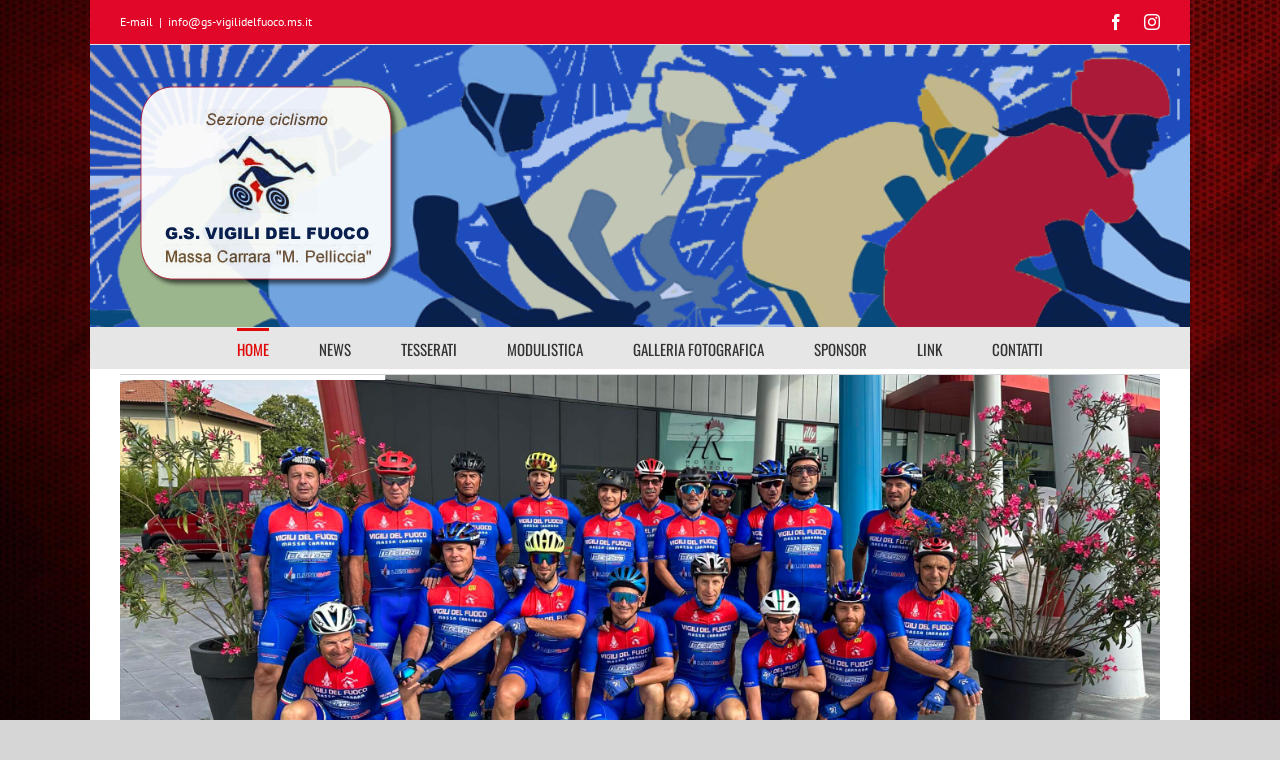

--- FILE ---
content_type: text/html; charset=UTF-8
request_url: https://www.gs-vigilidelfuoco.ms.it/
body_size: 14400
content:
<!DOCTYPE html>
<html class="avada-html-layout-boxed avada-html-header-position-top avada-is-100-percent-template avada-html-has-bg-image" lang="it-IT" prefix="og: http://ogp.me/ns# fb: http://ogp.me/ns/fb#">
<head>
	<meta http-equiv="X-UA-Compatible" content="IE=edge" />
	<meta http-equiv="Content-Type" content="text/html; charset=utf-8"/>
	<meta name="viewport" content="width=device-width, initial-scale=1" />
	<meta name='robots' content='index, follow, max-image-preview:large, max-snippet:-1, max-video-preview:-1' />
<script id="cookieyes" type="text/javascript" src="https://cdn-cookieyes.com/client_data/c7df92312c8a4a88178fe08de2d5d08e/script.js"></script>
	<!-- This site is optimized with the Yoast SEO plugin v26.7 - https://yoast.com/wordpress/plugins/seo/ -->
	<title>Home - G.S. Vigili del Fuoco Massa Carrara</title>
	<meta name="description" content="Benvenuto nel sito del Gruppo Sportivo Vigili del Fuoco Massa Carrara &quot;M. Pelliccia&quot; Ti auguriamo una buona navigazione tra le nostre notizie, fotografie ..." />
	<link rel="canonical" href="https://www.gs-vigilidelfuoco.ms.it/" />
	<meta property="og:locale" content="it_IT" />
	<meta property="og:type" content="website" />
	<meta property="og:title" content="Home - G.S. Vigili del Fuoco Massa Carrara" />
	<meta property="og:description" content="Benvenuto nel sito del Gruppo Sportivo Vigili del Fuoco Massa Carrara &quot;M. Pelliccia&quot; Ti auguriamo una buona navigazione tra le nostre notizie, fotografie ..." />
	<meta property="og:url" content="https://www.gs-vigilidelfuoco.ms.it/" />
	<meta property="og:site_name" content="G.S. Vigili del Fuoco Massa Carrara" />
	<meta property="article:modified_time" content="2025-04-02T12:42:42+00:00" />
	<meta property="og:image" content="https://www.gs-vigilidelfuoco.ms.it/wp-content/uploads/2015/07/news.gif" />
	<meta property="og:image:width" content="645" />
	<meta property="og:image:height" content="32" />
	<meta property="og:image:type" content="image/gif" />
	<meta name="twitter:card" content="summary_large_image" />
	<script type="application/ld+json" class="yoast-schema-graph">{"@context":"https://schema.org","@graph":[{"@type":"WebPage","@id":"https://www.gs-vigilidelfuoco.ms.it/","url":"https://www.gs-vigilidelfuoco.ms.it/","name":"Home - G.S. Vigili del Fuoco Massa Carrara","isPartOf":{"@id":"https://www.gs-vigilidelfuoco.ms.it/#website"},"primaryImageOfPage":{"@id":"https://www.gs-vigilidelfuoco.ms.it/#primaryimage"},"image":{"@id":"https://www.gs-vigilidelfuoco.ms.it/#primaryimage"},"thumbnailUrl":"https://www.gs-vigilidelfuoco.ms.it/wp-content/uploads/2015/07/news.gif","datePublished":"2015-07-28T09:20:45+00:00","dateModified":"2025-04-02T12:42:42+00:00","description":"Benvenuto nel sito del Gruppo Sportivo Vigili del Fuoco Massa Carrara \"M. Pelliccia\" Ti auguriamo una buona navigazione tra le nostre notizie, fotografie ...","breadcrumb":{"@id":"https://www.gs-vigilidelfuoco.ms.it/#breadcrumb"},"inLanguage":"it-IT","potentialAction":[{"@type":"ReadAction","target":["https://www.gs-vigilidelfuoco.ms.it/"]}]},{"@type":"ImageObject","inLanguage":"it-IT","@id":"https://www.gs-vigilidelfuoco.ms.it/#primaryimage","url":"https://www.gs-vigilidelfuoco.ms.it/wp-content/uploads/2015/07/news.gif","contentUrl":"https://www.gs-vigilidelfuoco.ms.it/wp-content/uploads/2015/07/news.gif","width":645,"height":32},{"@type":"BreadcrumbList","@id":"https://www.gs-vigilidelfuoco.ms.it/#breadcrumb","itemListElement":[{"@type":"ListItem","position":1,"name":"Home"}]},{"@type":"WebSite","@id":"https://www.gs-vigilidelfuoco.ms.it/#website","url":"https://www.gs-vigilidelfuoco.ms.it/","name":"G.S. Vigili del Fuoco Massa Carrara","description":"Sezione Ciclismo","potentialAction":[{"@type":"SearchAction","target":{"@type":"EntryPoint","urlTemplate":"https://www.gs-vigilidelfuoco.ms.it/?s={search_term_string}"},"query-input":{"@type":"PropertyValueSpecification","valueRequired":true,"valueName":"search_term_string"}}],"inLanguage":"it-IT"}]}</script>
	<!-- / Yoast SEO plugin. -->


<link rel="alternate" type="application/rss+xml" title="G.S. Vigili del Fuoco Massa Carrara &raquo; Feed" href="https://www.gs-vigilidelfuoco.ms.it/feed/" />
<link rel="alternate" type="application/rss+xml" title="G.S. Vigili del Fuoco Massa Carrara &raquo; Feed dei commenti" href="https://www.gs-vigilidelfuoco.ms.it/comments/feed/" />
					<link rel="shortcut icon" href="https://www.gs-vigilidelfuoco.ms.it/wp-content/uploads/2015/08/log33.png" type="image/x-icon" />
		
		
		
				<link rel="alternate" title="oEmbed (JSON)" type="application/json+oembed" href="https://www.gs-vigilidelfuoco.ms.it/wp-json/oembed/1.0/embed?url=https%3A%2F%2Fwww.gs-vigilidelfuoco.ms.it%2F" />
<link rel="alternate" title="oEmbed (XML)" type="text/xml+oembed" href="https://www.gs-vigilidelfuoco.ms.it/wp-json/oembed/1.0/embed?url=https%3A%2F%2Fwww.gs-vigilidelfuoco.ms.it%2F&#038;format=xml" />
					<meta name="description" content="Benvenuto nel sito del Gruppo Sportivo
Vigili del Fuoco Massa Carrara &quot;M. Pelliccia&quot;  
Ti auguriamo una buona navigazione tra le nostre notizie, fotografie, attività!"/>
				
		<meta property="og:locale" content="it_IT"/>
		<meta property="og:type" content="website"/>
		<meta property="og:site_name" content="G.S. Vigili del Fuoco Massa Carrara"/>
		<meta property="og:title" content="Home - G.S. Vigili del Fuoco Massa Carrara"/>
				<meta property="og:description" content="Benvenuto nel sito del Gruppo Sportivo
Vigili del Fuoco Massa Carrara &quot;M. Pelliccia&quot;  
Ti auguriamo una buona navigazione tra le nostre notizie, fotografie, attività!"/>
				<meta property="og:url" content="https://www.gs-vigilidelfuoco.ms.it/"/>
						<meta property="og:image" content="https://www.gs-vigilidelfuoco.ms.it/wp-content/uploads/2015/08/log33.png"/>
		<meta property="og:image:width" content="300"/>
		<meta property="og:image:height" content="220"/>
		<meta property="og:image:type" content=""/>
				<style id='wp-img-auto-sizes-contain-inline-css' type='text/css'>
img:is([sizes=auto i],[sizes^="auto," i]){contain-intrinsic-size:3000px 1500px}
/*# sourceURL=wp-img-auto-sizes-contain-inline-css */
</style>
<link rel='stylesheet' id='wpo_min-header-0-css' href='https://www.gs-vigilidelfuoco.ms.it/wp-content/cache/wpo-minify/1767960190/assets/wpo-minify-header-d44831a7.min.css' type='text/css' media='all' />
<script type="text/javascript" src="https://www.gs-vigilidelfuoco.ms.it/wp-content/cache/wpo-minify/1767960190/assets/wpo-minify-header-547e20a5.min.js" id="wpo_min-header-0-js"></script>
<link rel="https://api.w.org/" href="https://www.gs-vigilidelfuoco.ms.it/wp-json/" /><link rel="alternate" title="JSON" type="application/json" href="https://www.gs-vigilidelfuoco.ms.it/wp-json/wp/v2/pages/4" /><link rel="EditURI" type="application/rsd+xml" title="RSD" href="https://www.gs-vigilidelfuoco.ms.it/xmlrpc.php?rsd" />
<link rel='shortlink' href='https://www.gs-vigilidelfuoco.ms.it/' />
<style type="text/css" id="css-fb-visibility">@media screen and (max-width: 640px){.fusion-no-small-visibility{display:none !important;}body .sm-text-align-center{text-align:center !important;}body .sm-text-align-left{text-align:left !important;}body .sm-text-align-right{text-align:right !important;}body .sm-text-align-justify{text-align:justify !important;}body .sm-flex-align-center{justify-content:center !important;}body .sm-flex-align-flex-start{justify-content:flex-start !important;}body .sm-flex-align-flex-end{justify-content:flex-end !important;}body .sm-mx-auto{margin-left:auto !important;margin-right:auto !important;}body .sm-ml-auto{margin-left:auto !important;}body .sm-mr-auto{margin-right:auto !important;}body .fusion-absolute-position-small{position:absolute;top:auto;width:100%;}.awb-sticky.awb-sticky-small{ position: sticky; top: var(--awb-sticky-offset,0); }}@media screen and (min-width: 641px) and (max-width: 1024px){.fusion-no-medium-visibility{display:none !important;}body .md-text-align-center{text-align:center !important;}body .md-text-align-left{text-align:left !important;}body .md-text-align-right{text-align:right !important;}body .md-text-align-justify{text-align:justify !important;}body .md-flex-align-center{justify-content:center !important;}body .md-flex-align-flex-start{justify-content:flex-start !important;}body .md-flex-align-flex-end{justify-content:flex-end !important;}body .md-mx-auto{margin-left:auto !important;margin-right:auto !important;}body .md-ml-auto{margin-left:auto !important;}body .md-mr-auto{margin-right:auto !important;}body .fusion-absolute-position-medium{position:absolute;top:auto;width:100%;}.awb-sticky.awb-sticky-medium{ position: sticky; top: var(--awb-sticky-offset,0); }}@media screen and (min-width: 1025px){.fusion-no-large-visibility{display:none !important;}body .lg-text-align-center{text-align:center !important;}body .lg-text-align-left{text-align:left !important;}body .lg-text-align-right{text-align:right !important;}body .lg-text-align-justify{text-align:justify !important;}body .lg-flex-align-center{justify-content:center !important;}body .lg-flex-align-flex-start{justify-content:flex-start !important;}body .lg-flex-align-flex-end{justify-content:flex-end !important;}body .lg-mx-auto{margin-left:auto !important;margin-right:auto !important;}body .lg-ml-auto{margin-left:auto !important;}body .lg-mr-auto{margin-right:auto !important;}body .fusion-absolute-position-large{position:absolute;top:auto;width:100%;}.awb-sticky.awb-sticky-large{ position: sticky; top: var(--awb-sticky-offset,0); }}</style><meta name="generator" content="Powered by Slider Revolution 6.7.38 - responsive, Mobile-Friendly Slider Plugin for WordPress with comfortable drag and drop interface." />
<script>function setREVStartSize(e){
			//window.requestAnimationFrame(function() {
				window.RSIW = window.RSIW===undefined ? window.innerWidth : window.RSIW;
				window.RSIH = window.RSIH===undefined ? window.innerHeight : window.RSIH;
				try {
					var pw = document.getElementById(e.c).parentNode.offsetWidth,
						newh;
					pw = pw===0 || isNaN(pw) || (e.l=="fullwidth" || e.layout=="fullwidth") ? window.RSIW : pw;
					e.tabw = e.tabw===undefined ? 0 : parseInt(e.tabw);
					e.thumbw = e.thumbw===undefined ? 0 : parseInt(e.thumbw);
					e.tabh = e.tabh===undefined ? 0 : parseInt(e.tabh);
					e.thumbh = e.thumbh===undefined ? 0 : parseInt(e.thumbh);
					e.tabhide = e.tabhide===undefined ? 0 : parseInt(e.tabhide);
					e.thumbhide = e.thumbhide===undefined ? 0 : parseInt(e.thumbhide);
					e.mh = e.mh===undefined || e.mh=="" || e.mh==="auto" ? 0 : parseInt(e.mh,0);
					if(e.layout==="fullscreen" || e.l==="fullscreen")
						newh = Math.max(e.mh,window.RSIH);
					else{
						e.gw = Array.isArray(e.gw) ? e.gw : [e.gw];
						for (var i in e.rl) if (e.gw[i]===undefined || e.gw[i]===0) e.gw[i] = e.gw[i-1];
						e.gh = e.el===undefined || e.el==="" || (Array.isArray(e.el) && e.el.length==0)? e.gh : e.el;
						e.gh = Array.isArray(e.gh) ? e.gh : [e.gh];
						for (var i in e.rl) if (e.gh[i]===undefined || e.gh[i]===0) e.gh[i] = e.gh[i-1];
											
						var nl = new Array(e.rl.length),
							ix = 0,
							sl;
						e.tabw = e.tabhide>=pw ? 0 : e.tabw;
						e.thumbw = e.thumbhide>=pw ? 0 : e.thumbw;
						e.tabh = e.tabhide>=pw ? 0 : e.tabh;
						e.thumbh = e.thumbhide>=pw ? 0 : e.thumbh;
						for (var i in e.rl) nl[i] = e.rl[i]<window.RSIW ? 0 : e.rl[i];
						sl = nl[0];
						for (var i in nl) if (sl>nl[i] && nl[i]>0) { sl = nl[i]; ix=i;}
						var m = pw>(e.gw[ix]+e.tabw+e.thumbw) ? 1 : (pw-(e.tabw+e.thumbw)) / (e.gw[ix]);
						newh =  (e.gh[ix] * m) + (e.tabh + e.thumbh);
					}
					var el = document.getElementById(e.c);
					if (el!==null && el) el.style.height = newh+"px";
					el = document.getElementById(e.c+"_wrapper");
					if (el!==null && el) {
						el.style.height = newh+"px";
						el.style.display = "block";
					}
				} catch(e){
					console.log("Failure at Presize of Slider:" + e)
				}
			//});
		  };</script>
		<script type="text/javascript">
			var doc = document.documentElement;
			doc.setAttribute( 'data-useragent', navigator.userAgent );
		</script>
		
	<style id='global-styles-inline-css' type='text/css'>
:root{--wp--preset--aspect-ratio--square: 1;--wp--preset--aspect-ratio--4-3: 4/3;--wp--preset--aspect-ratio--3-4: 3/4;--wp--preset--aspect-ratio--3-2: 3/2;--wp--preset--aspect-ratio--2-3: 2/3;--wp--preset--aspect-ratio--16-9: 16/9;--wp--preset--aspect-ratio--9-16: 9/16;--wp--preset--color--black: #000000;--wp--preset--color--cyan-bluish-gray: #abb8c3;--wp--preset--color--white: #ffffff;--wp--preset--color--pale-pink: #f78da7;--wp--preset--color--vivid-red: #cf2e2e;--wp--preset--color--luminous-vivid-orange: #ff6900;--wp--preset--color--luminous-vivid-amber: #fcb900;--wp--preset--color--light-green-cyan: #7bdcb5;--wp--preset--color--vivid-green-cyan: #00d084;--wp--preset--color--pale-cyan-blue: #8ed1fc;--wp--preset--color--vivid-cyan-blue: #0693e3;--wp--preset--color--vivid-purple: #9b51e0;--wp--preset--color--awb-color-1: #ffffff;--wp--preset--color--awb-color-2: #f6f6f6;--wp--preset--color--awb-color-3: #ebeaea;--wp--preset--color--awb-color-4: #e0dede;--wp--preset--color--awb-color-5: #747474;--wp--preset--color--awb-color-6: #e10729;--wp--preset--color--awb-color-7: #e10707;--wp--preset--color--awb-color-8: #333333;--wp--preset--color--awb-color-custom-10: #780404;--wp--preset--color--awb-color-custom-11: #a0ce4e;--wp--preset--color--awb-color-custom-12: rgba(235,234,234,0.8);--wp--preset--color--awb-color-custom-13: #bfbfbf;--wp--preset--color--awb-color-custom-14: #8c8989;--wp--preset--color--awb-color-custom-15: #e8e8e8;--wp--preset--color--awb-color-custom-16: #f8f8f8;--wp--preset--color--awb-color-custom-17: #f9f9f9;--wp--preset--color--awb-color-custom-18: #d60707;--wp--preset--gradient--vivid-cyan-blue-to-vivid-purple: linear-gradient(135deg,rgb(6,147,227) 0%,rgb(155,81,224) 100%);--wp--preset--gradient--light-green-cyan-to-vivid-green-cyan: linear-gradient(135deg,rgb(122,220,180) 0%,rgb(0,208,130) 100%);--wp--preset--gradient--luminous-vivid-amber-to-luminous-vivid-orange: linear-gradient(135deg,rgb(252,185,0) 0%,rgb(255,105,0) 100%);--wp--preset--gradient--luminous-vivid-orange-to-vivid-red: linear-gradient(135deg,rgb(255,105,0) 0%,rgb(207,46,46) 100%);--wp--preset--gradient--very-light-gray-to-cyan-bluish-gray: linear-gradient(135deg,rgb(238,238,238) 0%,rgb(169,184,195) 100%);--wp--preset--gradient--cool-to-warm-spectrum: linear-gradient(135deg,rgb(74,234,220) 0%,rgb(151,120,209) 20%,rgb(207,42,186) 40%,rgb(238,44,130) 60%,rgb(251,105,98) 80%,rgb(254,248,76) 100%);--wp--preset--gradient--blush-light-purple: linear-gradient(135deg,rgb(255,206,236) 0%,rgb(152,150,240) 100%);--wp--preset--gradient--blush-bordeaux: linear-gradient(135deg,rgb(254,205,165) 0%,rgb(254,45,45) 50%,rgb(107,0,62) 100%);--wp--preset--gradient--luminous-dusk: linear-gradient(135deg,rgb(255,203,112) 0%,rgb(199,81,192) 50%,rgb(65,88,208) 100%);--wp--preset--gradient--pale-ocean: linear-gradient(135deg,rgb(255,245,203) 0%,rgb(182,227,212) 50%,rgb(51,167,181) 100%);--wp--preset--gradient--electric-grass: linear-gradient(135deg,rgb(202,248,128) 0%,rgb(113,206,126) 100%);--wp--preset--gradient--midnight: linear-gradient(135deg,rgb(2,3,129) 0%,rgb(40,116,252) 100%);--wp--preset--font-size--small: 11.25px;--wp--preset--font-size--medium: 20px;--wp--preset--font-size--large: 22.5px;--wp--preset--font-size--x-large: 42px;--wp--preset--font-size--normal: 15px;--wp--preset--font-size--xlarge: 30px;--wp--preset--font-size--huge: 45px;--wp--preset--spacing--20: 0.44rem;--wp--preset--spacing--30: 0.67rem;--wp--preset--spacing--40: 1rem;--wp--preset--spacing--50: 1.5rem;--wp--preset--spacing--60: 2.25rem;--wp--preset--spacing--70: 3.38rem;--wp--preset--spacing--80: 5.06rem;--wp--preset--shadow--natural: 6px 6px 9px rgba(0, 0, 0, 0.2);--wp--preset--shadow--deep: 12px 12px 50px rgba(0, 0, 0, 0.4);--wp--preset--shadow--sharp: 6px 6px 0px rgba(0, 0, 0, 0.2);--wp--preset--shadow--outlined: 6px 6px 0px -3px rgb(255, 255, 255), 6px 6px rgb(0, 0, 0);--wp--preset--shadow--crisp: 6px 6px 0px rgb(0, 0, 0);}:where(.is-layout-flex){gap: 0.5em;}:where(.is-layout-grid){gap: 0.5em;}body .is-layout-flex{display: flex;}.is-layout-flex{flex-wrap: wrap;align-items: center;}.is-layout-flex > :is(*, div){margin: 0;}body .is-layout-grid{display: grid;}.is-layout-grid > :is(*, div){margin: 0;}:where(.wp-block-columns.is-layout-flex){gap: 2em;}:where(.wp-block-columns.is-layout-grid){gap: 2em;}:where(.wp-block-post-template.is-layout-flex){gap: 1.25em;}:where(.wp-block-post-template.is-layout-grid){gap: 1.25em;}.has-black-color{color: var(--wp--preset--color--black) !important;}.has-cyan-bluish-gray-color{color: var(--wp--preset--color--cyan-bluish-gray) !important;}.has-white-color{color: var(--wp--preset--color--white) !important;}.has-pale-pink-color{color: var(--wp--preset--color--pale-pink) !important;}.has-vivid-red-color{color: var(--wp--preset--color--vivid-red) !important;}.has-luminous-vivid-orange-color{color: var(--wp--preset--color--luminous-vivid-orange) !important;}.has-luminous-vivid-amber-color{color: var(--wp--preset--color--luminous-vivid-amber) !important;}.has-light-green-cyan-color{color: var(--wp--preset--color--light-green-cyan) !important;}.has-vivid-green-cyan-color{color: var(--wp--preset--color--vivid-green-cyan) !important;}.has-pale-cyan-blue-color{color: var(--wp--preset--color--pale-cyan-blue) !important;}.has-vivid-cyan-blue-color{color: var(--wp--preset--color--vivid-cyan-blue) !important;}.has-vivid-purple-color{color: var(--wp--preset--color--vivid-purple) !important;}.has-black-background-color{background-color: var(--wp--preset--color--black) !important;}.has-cyan-bluish-gray-background-color{background-color: var(--wp--preset--color--cyan-bluish-gray) !important;}.has-white-background-color{background-color: var(--wp--preset--color--white) !important;}.has-pale-pink-background-color{background-color: var(--wp--preset--color--pale-pink) !important;}.has-vivid-red-background-color{background-color: var(--wp--preset--color--vivid-red) !important;}.has-luminous-vivid-orange-background-color{background-color: var(--wp--preset--color--luminous-vivid-orange) !important;}.has-luminous-vivid-amber-background-color{background-color: var(--wp--preset--color--luminous-vivid-amber) !important;}.has-light-green-cyan-background-color{background-color: var(--wp--preset--color--light-green-cyan) !important;}.has-vivid-green-cyan-background-color{background-color: var(--wp--preset--color--vivid-green-cyan) !important;}.has-pale-cyan-blue-background-color{background-color: var(--wp--preset--color--pale-cyan-blue) !important;}.has-vivid-cyan-blue-background-color{background-color: var(--wp--preset--color--vivid-cyan-blue) !important;}.has-vivid-purple-background-color{background-color: var(--wp--preset--color--vivid-purple) !important;}.has-black-border-color{border-color: var(--wp--preset--color--black) !important;}.has-cyan-bluish-gray-border-color{border-color: var(--wp--preset--color--cyan-bluish-gray) !important;}.has-white-border-color{border-color: var(--wp--preset--color--white) !important;}.has-pale-pink-border-color{border-color: var(--wp--preset--color--pale-pink) !important;}.has-vivid-red-border-color{border-color: var(--wp--preset--color--vivid-red) !important;}.has-luminous-vivid-orange-border-color{border-color: var(--wp--preset--color--luminous-vivid-orange) !important;}.has-luminous-vivid-amber-border-color{border-color: var(--wp--preset--color--luminous-vivid-amber) !important;}.has-light-green-cyan-border-color{border-color: var(--wp--preset--color--light-green-cyan) !important;}.has-vivid-green-cyan-border-color{border-color: var(--wp--preset--color--vivid-green-cyan) !important;}.has-pale-cyan-blue-border-color{border-color: var(--wp--preset--color--pale-cyan-blue) !important;}.has-vivid-cyan-blue-border-color{border-color: var(--wp--preset--color--vivid-cyan-blue) !important;}.has-vivid-purple-border-color{border-color: var(--wp--preset--color--vivid-purple) !important;}.has-vivid-cyan-blue-to-vivid-purple-gradient-background{background: var(--wp--preset--gradient--vivid-cyan-blue-to-vivid-purple) !important;}.has-light-green-cyan-to-vivid-green-cyan-gradient-background{background: var(--wp--preset--gradient--light-green-cyan-to-vivid-green-cyan) !important;}.has-luminous-vivid-amber-to-luminous-vivid-orange-gradient-background{background: var(--wp--preset--gradient--luminous-vivid-amber-to-luminous-vivid-orange) !important;}.has-luminous-vivid-orange-to-vivid-red-gradient-background{background: var(--wp--preset--gradient--luminous-vivid-orange-to-vivid-red) !important;}.has-very-light-gray-to-cyan-bluish-gray-gradient-background{background: var(--wp--preset--gradient--very-light-gray-to-cyan-bluish-gray) !important;}.has-cool-to-warm-spectrum-gradient-background{background: var(--wp--preset--gradient--cool-to-warm-spectrum) !important;}.has-blush-light-purple-gradient-background{background: var(--wp--preset--gradient--blush-light-purple) !important;}.has-blush-bordeaux-gradient-background{background: var(--wp--preset--gradient--blush-bordeaux) !important;}.has-luminous-dusk-gradient-background{background: var(--wp--preset--gradient--luminous-dusk) !important;}.has-pale-ocean-gradient-background{background: var(--wp--preset--gradient--pale-ocean) !important;}.has-electric-grass-gradient-background{background: var(--wp--preset--gradient--electric-grass) !important;}.has-midnight-gradient-background{background: var(--wp--preset--gradient--midnight) !important;}.has-small-font-size{font-size: var(--wp--preset--font-size--small) !important;}.has-medium-font-size{font-size: var(--wp--preset--font-size--medium) !important;}.has-large-font-size{font-size: var(--wp--preset--font-size--large) !important;}.has-x-large-font-size{font-size: var(--wp--preset--font-size--x-large) !important;}
/*# sourceURL=global-styles-inline-css */
</style>
<style id='wp-block-library-theme-inline-css' type='text/css'>
.wp-block-audio :where(figcaption){color:#555;font-size:13px;text-align:center}.is-dark-theme .wp-block-audio :where(figcaption){color:#ffffffa6}.wp-block-audio{margin:0 0 1em}.wp-block-code{border:1px solid #ccc;border-radius:4px;font-family:Menlo,Consolas,monaco,monospace;padding:.8em 1em}.wp-block-embed :where(figcaption){color:#555;font-size:13px;text-align:center}.is-dark-theme .wp-block-embed :where(figcaption){color:#ffffffa6}.wp-block-embed{margin:0 0 1em}.blocks-gallery-caption{color:#555;font-size:13px;text-align:center}.is-dark-theme .blocks-gallery-caption{color:#ffffffa6}:root :where(.wp-block-image figcaption){color:#555;font-size:13px;text-align:center}.is-dark-theme :root :where(.wp-block-image figcaption){color:#ffffffa6}.wp-block-image{margin:0 0 1em}.wp-block-pullquote{border-bottom:4px solid;border-top:4px solid;color:currentColor;margin-bottom:1.75em}.wp-block-pullquote :where(cite),.wp-block-pullquote :where(footer),.wp-block-pullquote__citation{color:currentColor;font-size:.8125em;font-style:normal;text-transform:uppercase}.wp-block-quote{border-left:.25em solid;margin:0 0 1.75em;padding-left:1em}.wp-block-quote cite,.wp-block-quote footer{color:currentColor;font-size:.8125em;font-style:normal;position:relative}.wp-block-quote:where(.has-text-align-right){border-left:none;border-right:.25em solid;padding-left:0;padding-right:1em}.wp-block-quote:where(.has-text-align-center){border:none;padding-left:0}.wp-block-quote.is-large,.wp-block-quote.is-style-large,.wp-block-quote:where(.is-style-plain){border:none}.wp-block-search .wp-block-search__label{font-weight:700}.wp-block-search__button{border:1px solid #ccc;padding:.375em .625em}:where(.wp-block-group.has-background){padding:1.25em 2.375em}.wp-block-separator.has-css-opacity{opacity:.4}.wp-block-separator{border:none;border-bottom:2px solid;margin-left:auto;margin-right:auto}.wp-block-separator.has-alpha-channel-opacity{opacity:1}.wp-block-separator:not(.is-style-wide):not(.is-style-dots){width:100px}.wp-block-separator.has-background:not(.is-style-dots){border-bottom:none;height:1px}.wp-block-separator.has-background:not(.is-style-wide):not(.is-style-dots){height:2px}.wp-block-table{margin:0 0 1em}.wp-block-table td,.wp-block-table th{word-break:normal}.wp-block-table :where(figcaption){color:#555;font-size:13px;text-align:center}.is-dark-theme .wp-block-table :where(figcaption){color:#ffffffa6}.wp-block-video :where(figcaption){color:#555;font-size:13px;text-align:center}.is-dark-theme .wp-block-video :where(figcaption){color:#ffffffa6}.wp-block-video{margin:0 0 1em}:root :where(.wp-block-template-part.has-background){margin-bottom:0;margin-top:0;padding:1.25em 2.375em}
/*# sourceURL=/wp-includes/css/dist/block-library/theme.min.css */
</style>
<style id='classic-theme-styles-inline-css' type='text/css'>
/*! This file is auto-generated */
.wp-block-button__link{color:#fff;background-color:#32373c;border-radius:9999px;box-shadow:none;text-decoration:none;padding:calc(.667em + 2px) calc(1.333em + 2px);font-size:1.125em}.wp-block-file__button{background:#32373c;color:#fff;text-decoration:none}
/*# sourceURL=/wp-includes/css/classic-themes.min.css */
</style>
<link rel='stylesheet' id='wpo_min-footer-0-css' href='https://www.gs-vigilidelfuoco.ms.it/wp-content/cache/wpo-minify/1767960190/assets/wpo-minify-footer-1d5c1ac0.min.css' type='text/css' media='all' />
</head>

<body class="home wp-singular page-template page-template-100-width page-template-100-width-php page page-id-4 wp-theme-Avada fusion-image-hovers fusion-pagination-sizing fusion-button_type-flat fusion-button_span-no fusion-button_gradient-linear avada-image-rollover-circle-yes avada-image-rollover-yes avada-image-rollover-direction-left fusion-has-button-gradient fusion-body ltr fusion-sticky-header no-tablet-sticky-header no-mobile-sticky-header no-mobile-slidingbar avada-has-rev-slider-styles fusion-disable-outline fusion-sub-menu-fade mobile-logo-pos-left layout-boxed-mode avada-has-boxed-modal-shadow-none layout-scroll-offset-full avada-has-zero-margin-offset-top fusion-top-header menu-text-align-center mobile-menu-design-modern fusion-show-pagination-text fusion-header-layout-v5 avada-responsive avada-footer-fx-none avada-menu-highlight-style-bar fusion-search-form-classic fusion-main-menu-search-overlay fusion-avatar-square avada-sticky-shrinkage avada-dropdown-styles avada-blog-layout-large avada-blog-archive-layout-large avada-header-shadow-no avada-menu-icon-position-left avada-has-megamenu-shadow avada-has-mainmenu-dropdown-divider avada-has-mobile-menu-search avada-has-breadcrumb-mobile-hidden avada-has-titlebar-hide avada-has-bg-image-full avada-has-header-bg-image avada-header-bg-no-repeat avada-has-header-bg-full avada-has-pagination-padding avada-flyout-menu-direction-fade avada-ec-views-v1" data-awb-post-id="4">
		<a class="skip-link screen-reader-text" href="#content">Salta al contenuto</a>

	<div id="boxed-wrapper">
							
		<div id="wrapper" class="fusion-wrapper">
			<div id="home" style="position:relative;top:-1px;"></div>
							
					
			<header class="fusion-header-wrapper">
				<div class="fusion-header-v5 fusion-logo-alignment fusion-logo-left fusion-sticky-menu- fusion-sticky-logo- fusion-mobile-logo- fusion-sticky-menu-only fusion-header-menu-align-center fusion-mobile-menu-design-modern">
					
<div class="fusion-secondary-header">
	<div class="fusion-row">
					<div class="fusion-alignleft">
				<div class="fusion-contact-info"><span class="fusion-contact-info-phone-number">E-mail</span><span class="fusion-header-separator">|</span><span class="fusion-contact-info-email-address"><a href="mailto:i&#110;fo&#64;&#103;&#115;-&#118;i&#103;ilidelfuoco&#46;m&#115;&#46;&#105;&#116;">i&#110;fo&#64;&#103;&#115;-&#118;i&#103;ilidelfuoco&#46;m&#115;&#46;&#105;&#116;</a></span></div>			</div>
							<div class="fusion-alignright">
				<div class="fusion-social-links-header"><div class="fusion-social-networks"><div class="fusion-social-networks-wrapper"><a  class="fusion-social-network-icon fusion-tooltip fusion-facebook awb-icon-facebook" style data-placement="bottom" data-title="Facebook" data-toggle="tooltip" title="Facebook" href="https://www.facebook.com/pages/GS-Vigili-del-Fuoco-Massa-Carrara-Sezione-Ciclismo/169037109522?fref=ts" target="_blank" rel="noreferrer"><span class="screen-reader-text">Facebook</span></a><a  class="fusion-social-network-icon fusion-tooltip fusion-instagram awb-icon-instagram" style data-placement="bottom" data-title="Instagram" data-toggle="tooltip" title="Instagram" href="https://www.instagram.com/gsvigilidelfuocoms/" target="_blank" rel="noopener noreferrer"><span class="screen-reader-text">Instagram</span></a></div></div></div>			</div>
			</div>
</div>
<div class="fusion-header-sticky-height"></div>
<div class="fusion-sticky-header-wrapper"> <!-- start fusion sticky header wrapper -->
	<div class="fusion-header">
		<div class="fusion-row">
							<div class="fusion-logo" data-margin-top="31px" data-margin-bottom="31px" data-margin-left="0px" data-margin-right="0px">
			<a class="fusion-logo-link"  href="https://www.gs-vigilidelfuoco.ms.it/" >

						<!-- standard logo -->
			<img src="https://www.gs-vigilidelfuoco.ms.it/wp-content/uploads/2015/08/log33.png" srcset="https://www.gs-vigilidelfuoco.ms.it/wp-content/uploads/2015/08/log33.png 1x" width="300" height="220" alt="G.S. Vigili del Fuoco Massa Carrara Logo" data-retina_logo_url="" class="fusion-standard-logo" />

			
					</a>
		</div>
								<div class="fusion-mobile-menu-icons">
							<a href="#" class="fusion-icon awb-icon-bars" aria-label="Attiva/Disattiva menu mobile" aria-expanded="false"></a>
		
					<a href="#" class="fusion-icon awb-icon-search" aria-label="Toggle ricerca mobile"></a>
		
		
			</div>
			
					</div>
	</div>
	<div class="fusion-secondary-main-menu">
		<div class="fusion-row">
			<nav class="fusion-main-menu" aria-label="Menu Principale"><div class="fusion-overlay-search">		<form role="search" class="searchform fusion-search-form  fusion-search-form-classic" method="get" action="https://www.gs-vigilidelfuoco.ms.it/">
			<div class="fusion-search-form-content">

				
				<div class="fusion-search-field search-field">
					<label><span class="screen-reader-text">Cerca per:</span>
													<input type="search" value="" name="s" class="s" placeholder="Cerca..." required aria-required="true" aria-label="Cerca..."/>
											</label>
				</div>
				<div class="fusion-search-button search-button">
					<input type="submit" class="fusion-search-submit searchsubmit" aria-label="Cerca" value="&#xf002;" />
									</div>

				
			</div>


			
		</form>
		<div class="fusion-search-spacer"></div><a href="#" role="button" aria-label="Close Search" class="fusion-close-search"></a></div><ul id="menu-main_menu" class="fusion-menu"><li  id="menu-item-7"  class="menu-item menu-item-type-post_type menu-item-object-page menu-item-home current-menu-item page_item page-item-4 current_page_item menu-item-7"  data-item-id="7"><a  href="https://www.gs-vigilidelfuoco.ms.it/" class="fusion-bar-highlight"><span class="menu-text">HOME</span></a></li><li  id="menu-item-2155"  class="menu-item menu-item-type-post_type menu-item-object-page menu-item-2155"  data-item-id="2155"><a  href="https://www.gs-vigilidelfuoco.ms.it/news/" class="fusion-bar-highlight"><span class="menu-text">NEWS</span></a></li><li  id="menu-item-383"  class="menu-item menu-item-type-post_type menu-item-object-page menu-item-383"  data-item-id="383"><a  href="https://www.gs-vigilidelfuoco.ms.it/tesserati/" class="fusion-bar-highlight"><span class="menu-text">TESSERATI</span></a></li><li  id="menu-item-382"  class="menu-item menu-item-type-post_type menu-item-object-page menu-item-382"  data-item-id="382"><a  href="https://www.gs-vigilidelfuoco.ms.it/modulistica/" class="fusion-bar-highlight"><span class="menu-text">MODULISTICA</span></a></li><li  id="menu-item-1950"  class="menu-item menu-item-type-post_type menu-item-object-page menu-item-1950"  data-item-id="1950"><a  href="https://www.gs-vigilidelfuoco.ms.it/galleria-fotografica/" class="fusion-bar-highlight"><span class="menu-text">GALLERIA FOTOGRAFICA</span></a></li><li  id="menu-item-381"  class="menu-item menu-item-type-post_type menu-item-object-page menu-item-381"  data-item-id="381"><a  href="https://www.gs-vigilidelfuoco.ms.it/sponsor/" class="fusion-bar-highlight"><span class="menu-text">SPONSOR</span></a></li><li  id="menu-item-380"  class="menu-item menu-item-type-post_type menu-item-object-page menu-item-380"  data-item-id="380"><a  href="https://www.gs-vigilidelfuoco.ms.it/link/" class="fusion-bar-highlight"><span class="menu-text">LINK</span></a></li><li  id="menu-item-379"  class="menu-item menu-item-type-post_type menu-item-object-page menu-item-379"  data-item-id="379"><a  href="https://www.gs-vigilidelfuoco.ms.it/contatti/" class="fusion-bar-highlight"><span class="menu-text">CONTATTI</span></a></li></ul></nav>
<nav class="fusion-mobile-nav-holder fusion-mobile-menu-text-align-left" aria-label="Menu Mobile Principale"></nav>

			
<div class="fusion-clearfix"></div>
<div class="fusion-mobile-menu-search">
			<form role="search" class="searchform fusion-search-form  fusion-search-form-classic" method="get" action="https://www.gs-vigilidelfuoco.ms.it/">
			<div class="fusion-search-form-content">

				
				<div class="fusion-search-field search-field">
					<label><span class="screen-reader-text">Cerca per:</span>
													<input type="search" value="" name="s" class="s" placeholder="Cerca..." required aria-required="true" aria-label="Cerca..."/>
											</label>
				</div>
				<div class="fusion-search-button search-button">
					<input type="submit" class="fusion-search-submit searchsubmit" aria-label="Cerca" value="&#xf002;" />
									</div>

				
			</div>


			
		</form>
		</div>
		</div>
	</div>
</div> <!-- end fusion sticky header wrapper -->
				</div>
				<div class="fusion-clearfix"></div>
			</header>
								
							<div id="sliders-container" class="fusion-slider-visibility">
					</div>
				
					
							
			
						<main id="main" class="clearfix width-100">
				<div class="fusion-row" style="max-width:100%;">
<section id="content" class="full-width">
					<div id="post-4" class="post-4 page type-page status-publish hentry">
			<span class="entry-title rich-snippet-hidden">Home</span><span class="vcard rich-snippet-hidden"><span class="fn"><a href="https://www.gs-vigilidelfuoco.ms.it/author/adminfnt/" title="Articoli scritti da Redazione" rel="author">Redazione</a></span></span><span class="updated rich-snippet-hidden">2025-04-02T14:42:42+02:00</span>						<div class="post-content">
				<div class="fusion-fullwidth fullwidth-box fusion-builder-row-1 nonhundred-percent-fullwidth non-hundred-percent-height-scrolling" style="--awb-border-radius-top-left:0px;--awb-border-radius-top-right:0px;--awb-border-radius-bottom-right:0px;--awb-border-radius-bottom-left:0px;--awb-flex-wrap:wrap;" ><div class="fusion-builder-row fusion-row"><div class="fusion-layout-column fusion_builder_column fusion-builder-column-0 fusion_builder_column_1_1 1_1 fusion-one-full fusion-column-first fusion-column-last" style="--awb-bg-size:cover;--awb-margin-bottom:0px;"><div class="fusion-column-wrapper fusion-flex-column-wrapper-legacy">
<div class="fusion-slider-revolution rev_slider_wrapper">			<!-- START Homepage REVOLUTION SLIDER 6.7.38 --><p class="rs-p-wp-fix"></p>
			<rs-module-wrap id="rev_slider_3_1_wrapper" data-source="gallery" style="visibility:hidden;background:#E9E9E9;padding:0;margin:0px auto;margin-top:0;margin-bottom:0;">
				<rs-module id="rev_slider_3_1" style="" data-version="6.7.38">
					<rs-slides style="overflow: hidden; position: absolute;">
						<rs-slide style="position: absolute;" data-key="rs-20" data-title="Slide" data-anim="d:10;ms:500;f:slidebased;" data-in="prst:rndany;o:0;x:(-50%);sx:0.7;sy:0.7;m:true;e:power4.inOut;col:6;" data-out="a:false;">
							<img fetchpriority="high" decoding="async" src="//www.gs-vigilidelfuoco.ms.it/wp-content/plugins/revslider/sr6/assets/assets/dummy.png" alt="" title="IMG_3723" width="2560" height="1920" class="rev-slidebg tp-rs-img rs-lazyload" data-lazyload="//www.gs-vigilidelfuoco.ms.it/wp-content/uploads/2023/11/IMG_3723-scaled.jpeg" data-no-retina>
<!---->					</rs-slide>
						<rs-slide style="position: absolute;" data-key="rs-35" data-title="Slide" data-anim="o:outin;" data-in="prst:rndany;o:0;sx:0.85;sy:0.85;" data-out="y:100%;">
							<img decoding="async" src="//www.gs-vigilidelfuoco.ms.it/wp-content/plugins/revslider/sr6/assets/assets/dummy.png" alt="" title="IMG_4507" width="2560" height="1920" class="rev-slidebg tp-rs-img rs-lazyload" data-lazyload="//www.gs-vigilidelfuoco.ms.it/wp-content/uploads/2023/11/IMG_4507-scaled.jpeg" data-no-retina>
<!---->					</rs-slide>
						<rs-slide style="position: absolute;" data-key="rs-26" data-title="Slide" data-anim="f:slidebased;" data-in="prst:rndany;x:(100%);m:true;col:5;">
							<img decoding="async" src="//www.gs-vigilidelfuoco.ms.it/wp-content/plugins/revslider/sr6/assets/assets/dummy.png" alt="" title="slider_6" width="1200" height="623" class="rev-slidebg tp-rs-img rs-lazyload" data-lazyload="//www.gs-vigilidelfuoco.ms.it/wp-content/uploads/2021/01/slider_6.jpg" data-bg="p:center top;" data-no-retina>
<!---->					</rs-slide>
						<rs-slide style="position: absolute;" data-key="rs-34" data-title="Slide" data-anim="d:10;ms:600;f:random;" data-in="prst:rndany;mo:45;moo:none;o:0;y:(100%);r:ran(-45|45);sx:0.8;sy:0.8;col:20;">
							<img decoding="async" src="//www.gs-vigilidelfuoco.ms.it/wp-content/plugins/revslider/sr6/assets/assets/dummy.png" alt="" title="slider_1" width="1200" height="536" class="rev-slidebg tp-rs-img rs-lazyload" data-lazyload="//www.gs-vigilidelfuoco.ms.it/wp-content/uploads/2021/01/slider_1.jpg" data-bg="p:center top;" data-no-retina>
<!---->					</rs-slide>
					</rs-slides>
					<rs-static-layers><!--
					--></rs-static-layers>
				</rs-module>
				<script>
					setREVStartSize({c: 'rev_slider_3_1',rl:[1240,1024,778,480],el:[403],gw:[1100],gh:[403],type:'standard',justify:'',layout:'fullwidth',mh:"403"});if (window.RS_MODULES!==undefined && window.RS_MODULES.modules!==undefined && window.RS_MODULES.modules["revslider31"]!==undefined) {window.RS_MODULES.modules["revslider31"].once = false;window.revapi3 = undefined;if (window.RS_MODULES.checkMinimal!==undefined) window.RS_MODULES.checkMinimal()}
				</script>
			</rs-module-wrap>
			<!-- END REVOLUTION SLIDER -->
</div><div class="fusion-clearfix"></div></div></div></div></div><div class="fusion-fullwidth fullwidth-box fusion-builder-row-2 hundred-percent-fullwidth non-hundred-percent-height-scrolling" style="--awb-border-radius-top-left:0px;--awb-border-radius-top-right:0px;--awb-border-radius-bottom-right:0px;--awb-border-radius-bottom-left:0px;--awb-overflow:visible;--awb-padding-right:30px;--awb-padding-left:30px;--awb-flex-wrap:wrap;" ><div class="fusion-builder-row fusion-row"><div class="fusion-layout-column fusion_builder_column fusion-builder-column-1 fusion_builder_column_2_3 2_3 fusion-two-third fusion-column-first" style="--awb-bg-size:cover;width:65.3333%; margin-right: 4%;"><div class="fusion-column-wrapper fusion-flex-column-wrapper-legacy"><div class="fusion-text fusion-text-1"><h1><span style="color: #000000;">Benvenuto nel sito del Gruppo Sportivo</span><br />
Vigili del Fuoco Massa Carrara &#8220;M. Pelliccia&#8221;</h1>
</div><div class="fusion-sep-clear"></div><div class="fusion-separator fusion-full-width-sep" style="margin-left: auto;margin-right: auto;margin-top:-10px;margin-bottom:-10px;width:100%;"></div><div class="fusion-sep-clear"></div><div class="fusion-text fusion-text-2"><h2><em>Ti auguriamo una buona navigazione tra le nostre notizie, fotografie, attività!</em></h2>
</div><div class="fusion-sep-clear"></div><div class="fusion-separator fusion-full-width-sep" style="margin-left: auto;margin-right: auto;margin-top:10px;margin-bottom:10px;width:100%;"></div><div class="fusion-sep-clear"></div><div class="fusion-text fusion-text-3"><p><img decoding="async" class="alignnone wp-image-2170" src="https://www.gs-vigilidelfuoco.ms.it/wp-content/uploads/2015/07/news.gif" alt="news" width="504" height="25" /></p>
</div><div class="fusion-sep-clear"></div><div class="fusion-separator fusion-full-width-sep" style="margin-left: auto;margin-right: auto;margin-top:5px;margin-bottom:5px;width:100%;"></div><div class="fusion-sep-clear"></div><div class="fusion-blog-shortcode fusion-blog-shortcode-1 fusion-blog-archive fusion-blog-layout-medium-alternate fusion-blog-no"><div class="fusion-posts-container fusion-posts-container-no fusion-blog-rollover" data-pages="14"><article id="blog-1-post-7959" class="fusion-post-medium-alternate post-7959 post type-post status-publish format-standard hentry category-39 category-news category-attivita">
<div class="fusion-date-and-formats"><div class="fusion-date-box updated"><span class="fusion-date">24</span><span class="fusion-month-year">11, 2025</span></div><div class="fusion-format-box"><i class="awb-icon-pen" aria-hidden="true"></i></div></div>	<style type="text/css">
		
		
		
		
			</style>


<div class="fusion-post-content post-content"><h2 class="blog-shortcode-post-title entry-title"><a href="https://www.gs-vigilidelfuoco.ms.it/calendario-2026/">Calendario 2026</a></h2><p class="fusion-single-line-meta"><span class="vcard" style="display: none;"><span class="fn"><a href="https://www.gs-vigilidelfuoco.ms.it/author/redazione-web/" title="Articoli scritti da Redazione web" rel="author">Redazione web</a></span></span><span class="updated" style="display:none;">2025-12-03T17:04:06+01:00</span><span>24 Novembre  2025</span><span class="fusion-inline-sep">|</span></p><div class="fusion-post-content-container"><p>    </p></div></div><div class="fusion-clearfix"></div></article>
<article id="blog-1-post-7933" class="fusion-post-medium-alternate post-7933 post type-post status-publish format-standard hentry category-39 category-news category-attivita">
<div class="fusion-date-and-formats"><div class="fusion-date-box updated"><span class="fusion-date">7</span><span class="fusion-month-year">06, 2025</span></div><div class="fusion-format-box"><i class="awb-icon-pen" aria-hidden="true"></i></div></div>	<style type="text/css">
		
		
		
		
			</style>


<div class="fusion-post-content post-content"><h2 class="blog-shortcode-post-title entry-title"><a href="https://www.gs-vigilidelfuoco.ms.it/3-pellegrinaggio-ciclistico/">3° Pellegrinaggio Ciclistico</a></h2><p class="fusion-single-line-meta"><span class="vcard" style="display: none;"><span class="fn"><a href="https://www.gs-vigilidelfuoco.ms.it/author/redazione-web/" title="Articoli scritti da Redazione web" rel="author">Redazione web</a></span></span><span class="updated" style="display:none;">2025-06-07T12:04:57+02:00</span><span>7 Giugno  2025</span><span class="fusion-inline-sep">|</span></p><div class="fusion-post-content-container"><p>    3° Pellegrinaggio Ciclistico Massa Carrara – Roma (San Pietro) In occasione del “Giubileo del 2025” la Sezione Ciclismo del Gruppo Sportivo “Mario Pelliccia” dei Vigili del Fuoco di Massa Carrara ha [...]</p></div></div><div class="fusion-clearfix"></div></article>
<article id="blog-1-post-7905" class="fusion-post-medium-alternate post-7905 post type-post status-publish format-standard has-post-thumbnail hentry category-39 category-news category-attivita">
<div class="fusion-date-and-formats"><div class="fusion-date-box updated"><span class="fusion-date">1</span><span class="fusion-month-year">04, 2025</span></div><div class="fusion-format-box"><i class="awb-icon-pen" aria-hidden="true"></i></div></div>	<style type="text/css">
		
		
		
		
			</style>


			<div class="fusion-flexslider flexslider fusion-flexslider-loading fusion-post-slideshow" style="">
		<ul class="slides">
			
														<li><div  class="fusion-image-wrapper fusion-image-size-fixed" aria-haspopup="true">
				<img decoding="async" width="320" height="202" src="https://www.gs-vigilidelfuoco.ms.it/wp-content/uploads/2025/04/Zoncolan-da-Ovarao-320x202.gif" class="attachment-blog-medium size-blog-medium wp-post-image" alt="" srcset="https://www.gs-vigilidelfuoco.ms.it/wp-content/uploads/2025/04/Zoncolan-da-Ovarao-320x202.gif 320w, https://www.gs-vigilidelfuoco.ms.it/wp-content/uploads/2025/04/Zoncolan-da-Ovarao-700x441.gif 700w" sizes="(max-width: 320px) 100vw, 320px" /><div class="fusion-rollover">
	<div class="fusion-rollover-content">

														<a class="fusion-rollover-link" href="https://www.gs-vigilidelfuoco.ms.it/alpi-carniche-e-venete-2025/">Alpi Carniche e Venete 2025</a>
			
														
								
													<div class="fusion-rollover-sep"></div>
				
																		<a class="fusion-rollover-gallery" href="https://www.gs-vigilidelfuoco.ms.it/wp-content/uploads/2025/04/Zoncolan-da-Ovarao.gif" data-options="" data-id="7905" data-rel="iLightbox[gallery]" data-title="Zoncolan da Ovarao" data-caption="">
						Galleria					</a>
														
		
												<h4 class="fusion-rollover-title">
					<a class="fusion-rollover-title-link" href="https://www.gs-vigilidelfuoco.ms.it/alpi-carniche-e-venete-2025/">
						Alpi Carniche e Venete 2025					</a>
				</h4>
			
										<div class="fusion-rollover-categories"><a href="https://www.gs-vigilidelfuoco.ms.it/category/attivita/2025/" rel="tag">2025</a>, <a href="https://www.gs-vigilidelfuoco.ms.it/category/news/" rel="tag">News</a>, <a href="https://www.gs-vigilidelfuoco.ms.it/category/attivita/" rel="tag">Attività</a></div>					
		
						<a class="fusion-link-wrapper" href="https://www.gs-vigilidelfuoco.ms.it/alpi-carniche-e-venete-2025/" aria-label="Alpi Carniche e Venete 2025"></a>
	</div>
</div>
</div>
</li>
			
			
																																																																				</ul>
	</div>
	<div class="fusion-post-content post-content"><h2 class="blog-shortcode-post-title entry-title"><a href="https://www.gs-vigilidelfuoco.ms.it/alpi-carniche-e-venete-2025/">Alpi Carniche e Venete 2025</a></h2><p class="fusion-single-line-meta"><span class="vcard" style="display: none;"><span class="fn"><a href="https://www.gs-vigilidelfuoco.ms.it/author/redazione-web/" title="Articoli scritti da Redazione web" rel="author">Redazione web</a></span></span><span class="updated" style="display:none;">2025-04-01T23:53:07+02:00</span><span>1 Aprile  2025</span><span class="fusion-inline-sep">|</span></p><div class="fusion-post-content-container"><p> E' in programma una trasferta ad Arta Terme per una quattro giorni tra le Alpi Carniche e Venete con il seguente programma:  “Alpi Carniche e Venete” Dal 25 al 29 Giugno 2025 Mercoledì 25 [...]</p></div></div><div class="fusion-clearfix"></div></article>
<article id="blog-1-post-7902" class="fusion-post-medium-alternate post-7902 post type-post status-publish format-standard hentry category-39 category-news category-attivita">
<div class="fusion-date-and-formats"><div class="fusion-date-box updated"><span class="fusion-date">1</span><span class="fusion-month-year">04, 2025</span></div><div class="fusion-format-box"><i class="awb-icon-pen" aria-hidden="true"></i></div></div>	<style type="text/css">
		
		
		
		
			</style>


<div class="fusion-post-content post-content"><h2 class="blog-shortcode-post-title entry-title"><a href="https://www.gs-vigilidelfuoco.ms.it/giubileo-2025/">Giubileo 2025</a></h2><p class="fusion-single-line-meta"><span class="vcard" style="display: none;"><span class="fn"><a href="https://www.gs-vigilidelfuoco.ms.it/author/redazione-web/" title="Articoli scritti da Redazione web" rel="author">Redazione web</a></span></span><span class="updated" style="display:none;">2025-04-01T23:51:38+02:00</span><span>1 Aprile  2025</span><span class="fusion-inline-sep">|</span></p><div class="fusion-post-content-container"><p> E' in programma da Domenica 8 giugno a martedì 10 Giugno 2025, una pedalata dalla nostra sede di Avenza alla Città del Vaticano, con il seguente programma e percorsi Giubileo 2025 1° TAPPA -Domenica [...]</p></div></div><div class="fusion-clearfix"></div></article>
</div></div><div class="fusion-clearfix"></div></div></div><div class="fusion-layout-column fusion_builder_column fusion-builder-column-2 fusion_builder_column_1_3 1_3 fusion-one-third fusion-column-last" style="--awb-bg-size:cover;width:30.6666%;"><div class="fusion-column-wrapper fusion-flex-column-wrapper-legacy"><div class="fusion-sep-clear"></div><div class="fusion-separator fusion-full-width-sep" style="margin-left: auto;margin-right: auto;margin-top:25px;margin-bottom:15px;width:100%;"></div><div class="fusion-sep-clear"></div><div class="fusion-text fusion-text-4"><p><a href="https://www.facebook.com/GS-Vigili-del-Fuoco-Massa-Carrara-Sezione-Ciclismo-169037109522/?ref=hl" target="_blank" rel="noopener"><img decoding="async" class=" wp-image-2111 aligncenter" src="https://www.gs-vigilidelfuoco.ms.it/wp-content/uploads/2015/07/fc.gif" alt="fc" width="167" height="56" /></a></p>
</div><div class="fusion-text fusion-text-5"><p style="text-align: center;"><a href="https://www.instagram.com/gsvigilidelfuocoms/" target="_blank" rel="noopener"><img decoding="async" class="alignnone wp-image-5131 aligncenter" src="https://www.gs-vigilidelfuoco.ms.it/wp-content/uploads/2020/12/1b47f9d0e595.png" alt="" width="138" height="39" srcset="https://www.gs-vigilidelfuoco.ms.it/wp-content/uploads/2020/12/1b47f9d0e595-200x56.png 200w, https://www.gs-vigilidelfuoco.ms.it/wp-content/uploads/2020/12/1b47f9d0e595.png 206w" sizes="(max-width: 138px) 100vw, 138px" /></a></p>
</div><div class="fusion-sep-clear"></div><div class="fusion-separator fusion-full-width-sep" style="margin-left: auto;margin-right: auto;margin-top:5px;margin-bottom:14px;width:100%;"></div><div class="fusion-sep-clear"></div><div class="fusion-sep-clear"></div><div class="fusion-separator fusion-full-width-sep" style="margin-left: auto;margin-right: auto;margin-top:30px;margin-bottom:20px;width:100%;"><div class="fusion-separator-border sep-single sep-solid" style="--awb-height:20px;--awb-amount:20px;border-color:#e0dede;border-top-width:1px;"></div></div><div class="fusion-sep-clear"></div><div class="fusion-text fusion-text-6"><p style="text-align: center; padding-left: 30px;"><strong>GS Vigili del Fuoco Massa Carrara</strong><br />
<em>Sezione Ciclismo</em><br />
Via Covetta, 45<br />
54033 Carrara-Avenza (MS)</p>
</div><div class="fusion-sep-clear"></div><div class="fusion-separator fusion-full-width-sep" style="margin-left: auto;margin-right: auto;margin-top:10px;margin-bottom:20px;width:100%;"><div class="fusion-separator-border sep-single sep-solid" style="--awb-height:20px;--awb-amount:20px;border-color:#e0dede;border-top-width:1px;"></div></div><div class="fusion-sep-clear"></div><div class="fusion-sep-clear"></div><div class="fusion-separator fusion-full-width-sep" style="margin-left: auto;margin-right: auto;margin-top:80px;margin-bottom:20px;width:100%;"></div><div class="fusion-sep-clear"></div><div class="fusion-text fusion-text-7"><p><a href="https://www.gs-vigilidelfuoco.ms.it/wp-content/uploads/2023/12/2c-scaled.jpg"><img decoding="async" class="alignnone size-medium wp-image-7497" src="https://www.gs-vigilidelfuoco.ms.it/wp-content/uploads/2023/12/2c-300x144.jpg" alt="" width="300" height="144" srcset="https://www.gs-vigilidelfuoco.ms.it/wp-content/uploads/2023/12/2c-200x96.jpg 200w, https://www.gs-vigilidelfuoco.ms.it/wp-content/uploads/2023/12/2c-300x144.jpg 300w, https://www.gs-vigilidelfuoco.ms.it/wp-content/uploads/2023/12/2c-400x191.jpg 400w, https://www.gs-vigilidelfuoco.ms.it/wp-content/uploads/2023/12/2c-600x287.jpg 600w, https://www.gs-vigilidelfuoco.ms.it/wp-content/uploads/2023/12/2c-768x367.jpg 768w, https://www.gs-vigilidelfuoco.ms.it/wp-content/uploads/2023/12/2c-800x383.jpg 800w, https://www.gs-vigilidelfuoco.ms.it/wp-content/uploads/2023/12/2c-1024x490.jpg 1024w, https://www.gs-vigilidelfuoco.ms.it/wp-content/uploads/2023/12/2c-1200x574.jpg 1200w, https://www.gs-vigilidelfuoco.ms.it/wp-content/uploads/2023/12/2c-1536x735.jpg 1536w" sizes="(max-width: 300px) 100vw, 300px" /></a></p>
</div><div class="fusion-sep-clear"></div><div class="fusion-separator fusion-full-width-sep" style="margin-left: auto;margin-right: auto;margin-top:30px;margin-bottom:20px;width:100%;"><div class="fusion-separator-border sep-single sep-solid" style="--awb-height:20px;--awb-amount:20px;border-color:#e0dede;border-top-width:1px;"></div></div><div class="fusion-sep-clear"></div><div class="fusion-text fusion-text-8"><p style="text-align: center; padding-left: 30px;"><strong>Maglia 2024/2025</strong></p>
</div><div class="fusion-sep-clear"></div><div class="fusion-separator fusion-full-width-sep" style="margin-left: auto;margin-right: auto;margin-top:10px;margin-bottom:20px;width:100%;"><div class="fusion-separator-border sep-single sep-solid" style="--awb-height:20px;--awb-amount:20px;border-color:#e0dede;border-top-width:1px;"></div></div><div class="fusion-sep-clear"></div><div class="fusion-clearfix"></div></div></div></div></div>
							</div>
												</div>
	</section>
						
					</div>  <!-- fusion-row -->
				</main>  <!-- #main -->
				
				
								
					
		<div class="fusion-footer">
					
	<footer class="fusion-footer-widget-area fusion-widget-area">
		<div class="fusion-row">
			<div class="fusion-columns fusion-columns-1 fusion-widget-area">
				
																									<div class="fusion-column fusion-column-last col-lg-12 col-md-12 col-sm-12">
													</div>
																																																						
				<div class="fusion-clearfix"></div>
			</div> <!-- fusion-columns -->
		</div> <!-- fusion-row -->
	</footer> <!-- fusion-footer-widget-area -->

	
	<footer id="footer" class="fusion-footer-copyright-area fusion-footer-copyright-center">
		<div class="fusion-row">
			<div class="fusion-copyright-content">

				<div class="fusion-copyright-notice">
		<div>
		ASD Vigili del Fuoco Massa Carrara - Sezione Ciclismo - 
Via Covetta 45 - 54033 Avenza – Carrara (ms) - C.F 01070290455 - Tel. 366.5725926 - info@gs-vigilidelfuoco.ms.it<br/> 
<a href="https://www.gs-vigilidelfuoco.ms.it/privacy/">Privacy e Cookie Policy</a> | project by <a href="http://www.factordev.it" target="_blank">Factordev</a>	</div>
</div>
<div class="fusion-social-links-footer">
	<div class="fusion-social-networks"><div class="fusion-social-networks-wrapper"><a  class="fusion-social-network-icon fusion-tooltip fusion-facebook awb-icon-facebook" style data-placement="top" data-title="Facebook" data-toggle="tooltip" title="Facebook" href="https://www.facebook.com/pages/GS-Vigili-del-Fuoco-Massa-Carrara-Sezione-Ciclismo/169037109522?fref=ts" target="_blank" rel="noreferrer"><span class="screen-reader-text">Facebook</span></a><a  class="fusion-social-network-icon fusion-tooltip fusion-instagram awb-icon-instagram" style data-placement="top" data-title="Instagram" data-toggle="tooltip" title="Instagram" href="https://www.instagram.com/gsvigilidelfuocoms/" target="_blank" rel="noopener noreferrer"><span class="screen-reader-text">Instagram</span></a></div></div></div>

			</div> <!-- fusion-fusion-copyright-content -->
		</div> <!-- fusion-row -->
	</footer> <!-- #footer -->
		</div> <!-- fusion-footer -->

		
																</div> <!-- wrapper -->
		</div> <!-- #boxed-wrapper -->
					
							<a class="fusion-one-page-text-link fusion-page-load-link" tabindex="-1" href="#" aria-hidden="true">Page load link</a>

		<div class="avada-footer-scripts">
			
		<script>
			window.RS_MODULES = window.RS_MODULES || {};
			window.RS_MODULES.modules = window.RS_MODULES.modules || {};
			window.RS_MODULES.waiting = window.RS_MODULES.waiting || [];
			window.RS_MODULES.defered = false;
			window.RS_MODULES.moduleWaiting = window.RS_MODULES.moduleWaiting || {};
			window.RS_MODULES.type = 'compiled';
		</script>
		<script type="speculationrules">
{"prefetch":[{"source":"document","where":{"and":[{"href_matches":"/*"},{"not":{"href_matches":["/wp-*.php","/wp-admin/*","/wp-content/uploads/*","/wp-content/*","/wp-content/plugins/*","/wp-content/themes/Avada/*","/*\\?(.+)"]}},{"not":{"selector_matches":"a[rel~=\"nofollow\"]"}},{"not":{"selector_matches":".no-prefetch, .no-prefetch a"}}]},"eagerness":"conservative"}]}
</script>
<link href="//fonts.googleapis.com/css?family=Roboto:400&display=swap" rel="stylesheet" property="stylesheet" media="all" type="text/css" >

<script>
		if(typeof revslider_showDoubleJqueryError === "undefined") {function revslider_showDoubleJqueryError(sliderID) {console.log("You have some jquery.js library include that comes after the Slider Revolution files js inclusion.");console.log("To fix this, you can:");console.log("1. Set 'Module General Options' -> 'Advanced' -> 'jQuery & OutPut Filters' -> 'Put JS to Body' to on");console.log("2. Find the double jQuery.js inclusion and remove it");return "Double Included jQuery Library";}}
</script>
<script type="text/javascript" id="wpo_min-footer-0-js-extra">
/* <![CDATA[ */
var fusionAnimationsVars = {"status_css_animations":"desktop"};
var fusionJSVars = {"visibility_small":"640","visibility_medium":"1024"};
var fusionLightboxVideoVars = {"lightbox_video_width":"1280","lightbox_video_height":"720"};
var fusionEqualHeightVars = {"content_break_point":"800"};
var fusionVideoGeneralVars = {"status_vimeo":"1","status_yt":"1"};
var fusionVideoBgVars = {"status_vimeo":"1","status_yt":"1"};
var fusionLightboxVars = {"status_lightbox":"1","lightbox_gallery":"1","lightbox_skin":"metro-white","lightbox_title":"1","lightbox_zoom":"1","lightbox_arrows":"1","lightbox_slideshow_speed":"5000","lightbox_loop":"0","lightbox_autoplay":"","lightbox_opacity":"0.90","lightbox_desc":"1","lightbox_social":"1","lightbox_social_links":{"facebook":{"source":"https://www.facebook.com/sharer.php?u={URL}","text":"Share on Facebook"},"twitter":{"source":"https://x.com/intent/post?url={URL}","text":"Share on X"},"whatsapp":{"source":"https://api.whatsapp.com/send?text={URL}","text":"Share on WhatsApp"},"pinterest":{"source":"https://pinterest.com/pin/create/button/?url={URL}","text":"Share on Pinterest"},"mail":{"source":"mailto:?body={URL}","text":"Share by Email"}},"lightbox_deeplinking":"1","lightbox_path":"vertical","lightbox_post_images":"1","lightbox_animation_speed":"normal","l10n":{"close":"Press Esc to close","enterFullscreen":"Enter Fullscreen (Shift+Enter)","exitFullscreen":"Exit Fullscreen (Shift+Enter)","slideShow":"Slideshow","next":"Prossimo","previous":"Precedente"}};
var avadaRevVars = {"avada_rev_styles":"1"};
var fusionFlexSliderVars = {"status_vimeo":"1","slideshow_autoplay":"1","slideshow_speed":"7000","pagination_video_slide":"","status_yt":"1","flex_smoothHeight":"false"};
var fusionBlogVars = {"infinite_blog_text":"\u003Cem\u003ECaricamento del successivo gruppo di articoli...\u003C/em\u003E","infinite_finished_msg":"\u003Cem\u003ETutti gli elementi sono caricati.\u003C/em\u003E","slideshow_autoplay":"1","lightbox_behavior":"all","blog_pagination_type":"pagination"};
var fusionContainerVars = {"content_break_point":"800","container_hundred_percent_height_mobile":"0","is_sticky_header_transparent":"1","hundred_percent_scroll_sensitivity":"450"};
var avadaElasticSliderVars = {"tfes_autoplay":"1","tfes_animation":"sides","tfes_interval":"3000","tfes_speed":"800","tfes_width":"150"};
var avadaSelectVars = {"avada_drop_down":"1"};
var avadaToTopVars = {"status_totop":"desktop_and_mobile","totop_position":"right","totop_scroll_down_only":"1"};
var avadaHeaderVars = {"header_position":"top","header_sticky":"1","header_sticky_type2_layout":"menu_only","header_sticky_shadow":"1","side_header_break_point":"1023","header_sticky_mobile":"","header_sticky_tablet":"","mobile_menu_design":"modern","sticky_header_shrinkage":"1","nav_height":"40","nav_highlight_border":"3","nav_highlight_style":"bar","logo_margin_top":"31px","logo_margin_bottom":"31px","layout_mode":"boxed","header_padding_top":"0px","header_padding_bottom":"0px","scroll_offset":"full"};
var avadaMenuVars = {"site_layout":"boxed","header_position":"top","logo_alignment":"left","header_sticky":"1","header_sticky_mobile":"","header_sticky_tablet":"","side_header_break_point":"1023","megamenu_base_width":"custom_width","mobile_menu_design":"modern","dropdown_goto":"Vai a...","mobile_nav_cart":"Carrello","mobile_submenu_open":"Open submenu of %s","mobile_submenu_close":"Close submenu of %s","submenu_slideout":"1"};
var fusionTypographyVars = {"site_width":"1100px","typography_sensitivity":"0.00","typography_factor":"1.50","elements":"h1, h2, h3, h4, h5, h6"};
var fusionScrollToAnchorVars = {"content_break_point":"800","container_hundred_percent_height_mobile":"0","hundred_percent_scroll_sensitivity":"450"};
var fusionVideoVars = {"status_vimeo":"1"};
//# sourceURL=wpo_min-footer-0-js-extra
/* ]]> */
</script>
<script type="text/javascript" src="https://www.gs-vigilidelfuoco.ms.it/wp-content/cache/wpo-minify/1767960190/assets/wpo-minify-footer-27bbc870.min.js" id="wpo_min-footer-0-js"></script>
<script id="rs-initialisation-scripts">
		var	tpj = jQuery;

		var	revapi3;

		if(window.RS_MODULES === undefined) window.RS_MODULES = {};
		if(RS_MODULES.modules === undefined) RS_MODULES.modules = {};
		RS_MODULES.modules["revslider31"] = {once: RS_MODULES.modules["revslider31"]!==undefined ? RS_MODULES.modules["revslider31"].once : undefined, init:function() {
			window.revapi3 = window.revapi3===undefined || window.revapi3===null || window.revapi3.length===0  ? document.getElementById("rev_slider_3_1") : window.revapi3;
			if(window.revapi3 === null || window.revapi3 === undefined || window.revapi3.length==0) { window.revapi3initTry = window.revapi3initTry ===undefined ? 0 : window.revapi3initTry+1; if (window.revapi3initTry<20) requestAnimationFrame(function() {RS_MODULES.modules["revslider31"].init()}); return;}
			window.revapi3 = jQuery(window.revapi3);
			if(window.revapi3.revolution==undefined){ revslider_showDoubleJqueryError("rev_slider_3_1"); return;}
			revapi3.revolutionInit({
					revapi:"revapi3",
					DPR:"dpr",
					duration:6000,
					visibilityLevels:"1240,1024,778,480",
					gridwidth:1100,
					gridheight:403,
					minHeight:403,
					lazyType:"smart",
					spinner:"spinner0",
					perspective:600,
					perspectiveType:"local",
					editorheight:"403,768,960,720",
					responsiveLevels:"1240,1024,778,480",
					ajaxUrl:"https://www.gs-vigilidelfuoco.ms.it/wp-admin/admin-ajax.php",
					progressBar: {
						color:"#FFFFFF",
						vertical:"top",
						size:5,
						x:0,
						y:0
						},
					navigation: {
						mouseScrollNavigation:false,
						wheelCallDelay:1000,
						touch: {
							touchenabled:true
						}
					},
					viewPort: {
						global:true,
						globalDist:"-200px",
						enable:false,
						visible_area:"40%"
					},
					fallbacks: {
						allowHTML5AutoPlayOnAndroid:true
					},
			});
			
		}} // End of RevInitScript

		if (window.RS_MODULES.checkMinimal!==undefined) { window.RS_MODULES.checkMinimal();};
	</script>
				<script type="text/javascript">
				jQuery( document ).ready( function() {
					var ajaxurl = 'https://www.gs-vigilidelfuoco.ms.it/wp-admin/admin-ajax.php';
					if ( 0 < jQuery( '.fusion-login-nonce' ).length ) {
						jQuery.get( ajaxurl, { 'action': 'fusion_login_nonce' }, function( response ) {
							jQuery( '.fusion-login-nonce' ).html( response );
						});
					}
				});
				</script>
						</div>

			<section class="to-top-container to-top-right" aria-labelledby="awb-to-top-label">
		<a href="#" id="toTop" class="fusion-top-top-link">
			<span id="awb-to-top-label" class="screen-reader-text">Torna in cima</span>

					</a>
	</section>
		</body>
</html>

<!-- Cached by WP-Optimize (gzip) - https://teamupdraft.com/wp-optimize/ - Last modified: 19 January 2026 10:19 (Europe/Rome UTC:1) -->
